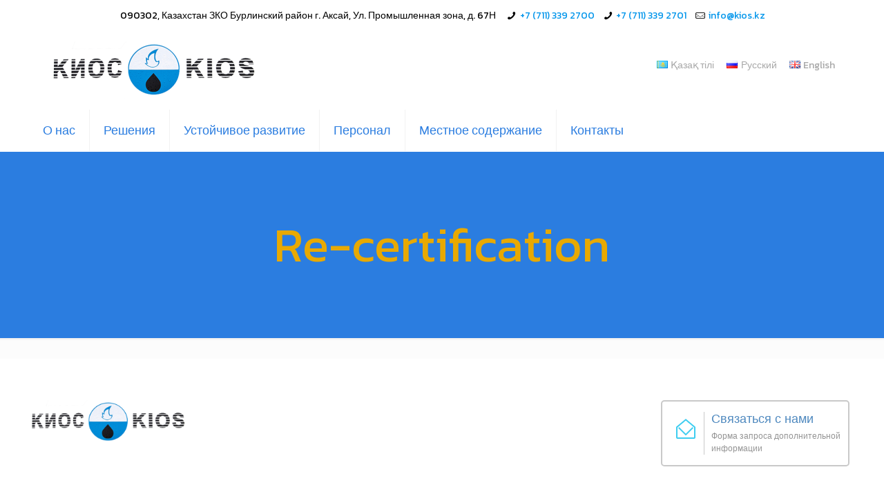

--- FILE ---
content_type: text/css
request_url: https://kios.kz/wp-content/themes/betheme/style.css?ver=21.9.7
body_size: 404
content:
/*
Theme Name: Betheme
Theme URI: https://themes.muffingroup.com/betheme/
Author: Muffin group
Author URI: https://muffingroup.com/
Description: The biggest WordPress Theme ever
License: Themeforest Split Licence
License URI: https://themeforest.net/licenses/standard
Text Domain: betheme
Version: 21.9.7

All css files are placed in /css/ folder
*/

.mainicon {
	width: 273px;
    height: 96px;
    background: #fff;
    border-radius: 10px;
}

.contact_us_block {
    border: 2px solid #c9c9c9;
    background-image: url(/wp-content/uploads/2021/02/icon_email_1.png);
    background-position: 20px 25px;
    border-radius: 5px;
    background-repeat: no-repeat;
    display: inline-block;
    padding-top: 15px;
    padding-bottom: 15px;
    width: 269px;
    text-decoration: none;
    transition: all .3s;
    vertical-align: top;
    margin-bottom: 15px;
}

.contact_us_block .text_block {
    margin-left: 60px;
    padding-right: 10px;
    border-left: 1px solid #c9c9c9;
    padding-left: 10px;
}

.contact_us_block .title {
    font-size: 18px;
    color: #4f89bf;
    margin-bottom: 5px;
    font-family: 'HeliosCond', sans-serif;
}

.contact_us_block .text {
    font-size: 12px;
    color: #949494;
    line-height: normal;
}

--- FILE ---
content_type: application/javascript
request_url: https://kios.kz/wp-content/themes/betheme/js/scripts.js?ver=21.9.7
body_size: 13915
content:
(function($) {

  /* globals jQuery, mfn */

  "use strict";

  var scrollTicker, lightboxAttr, sidebar,
    rtl = $('body').hasClass('rtl'),
    simple = $('body').hasClass('style-simple'),
    topBarTop = '61px',
    headerH = 0,
    mobileInitW = mfn.mobileInit ? mfn.mobileInit : 1240;

  /**
   * Lightbox | Magnific Popup
   */

  if ( ! mfn.lightbox.disable ) {
    if ( ! ( mfn.lightbox.disableMobile && ( window.innerWidth < 768 ) ) ) {
      lightboxAttr = {
        title: mfn.lightbox.title ? mfn.lightbox.title : false,
      };
    }
  }

  /**
   * Admin Bar & WooCommerce Store Notice
   */

  function adminBarH() {

    var height = 0;

    // WP adminbar

    if ($('body').hasClass('admin-bar')) {
      var actionBarH = $('#wpadminbar').innerHeight() || 0;
      height += actionBarH;
    }

    // WC demo store

    if ($('body').hasClass('woocommerce-demo-store')) {
      var demoStoreH = $('body > p.demo_store').innerHeight() || 0;
      height += demoStoreH;
    }

    return height;
  }

  /**
   * Header | Sticky
   */

  function mfnSticky() {

    if( ! $('body').hasClass('sticky-header') ){
      return false;
    }

    if( $('body').hasClass('header-creative') && window.innerWidth >= 768 ){
      return false;
    }

    var startY = headerH;
    var windowY = $(window).scrollTop();
    var topBarH = $('#Top_bar').height() || 0;

    if ( windowY > startY ) {

      if ( ! ( $('#Top_bar').hasClass('is-sticky') ) ) {

        $('.header_placeholder').css('height', topBarH);

        $('#Top_bar')
          .addClass('is-sticky')
          .css('top', -60)
          .animate({
            'top': adminBarH() + 'px'
          }, 300);

        headerWidth();
      }

    } else {

      if ($('#Top_bar').hasClass('is-sticky')) {

        $('.header_placeholder').css('height', 0);
        $('#Top_bar')
          .removeClass('is-sticky')
          .css('top', topBarTop);

        stickyLogo();
        headerWidth();

      }

    }

  }

  /**
   * Header | Sticky | Retina Logo - max height
   */

  function stickyLogo() {

    // ! retina display

    if( window.devicePixelRatio <= 1 ){
      return false;
    }

    var parent = $('#Top_bar #logo'),
      el = $('img.logo-main', parent),
      height = el.data('height');

    // ! retina logo set
    if ( ! parent.hasClass('retina')) {
      return false;
    }

    if ( $('body').hasClass('logo-overflow') ) {
      // do nothing
    } else if ( height > parent.data('height') ) {
      height = parent.data('height');
    }

    el.css('max-height', height + 'px');

  }

  /**
   * Header | Sticky | Height
   */

  function mfnStickyH() {

    var topBarH = $('#Top_bar').innerHeight() || 0;

    if ( $('body').hasClass('header-below') ) {

      // header below slider

      var sliderH = $('.mfn-main-slider').innerHeight() || 0;

      headerH = topBarH + sliderH;

    } else {

      // default

      var actionBarH = $('#Action_bar').innerHeight() || 0;

      headerH = topBarH + actionBarH;

    }

  }

  /**
   * Header | Sticky | Mobile
   */

  function mfnMobileSticky() {

    if( ! $('body').hasClass('.mobile-sticky') ){
      return false;
    }

    if( $(window).width() >= 768 ){
      return false;
    }

    var menuH,
      windowH = $(window).height() || 0,
      logoH = $('#Top_bar .logo').height() || 0,
      offset = adminBarH() + logoH;

    if ( ( ! $('#Top_bar').hasClass('is-sticky')) && $('#Action_bar').is(':visible') ) {
      offset += $('#Action_bar').height() || 0;
    }

    menuH = windowH - offset;

    if (menuH < 176) {
      menuH = 176;
    }

    $('#Top_bar #menu').css('max-height', menuH + 'px');

  }

  /**
   * Header | Top bar left | Width
   */

  function headerWidth() {
    var rightW = $('.top_bar_right').innerWidth() || 0;

    if (rightW && !$('body').hasClass('header-plain')) {
      rightW += 10;
    }

    var parentW = $('#Top_bar .one').innerWidth() || 0;
    var leftW = parentW - rightW;

    $('.top_bar_left, .menu > li > ul.mfn-megamenu').css('width', leftW);
  }

  /**
   * FIX | Header | Sticky | Height
   */

  function fixStickyHeaderH() {

    var stickyH = 0;

    // FIX | sticky top bar height

    var topBar = $('.sticky-header #Top_bar');

    if (topBar.hasClass('is-sticky')) {
      stickyH = $('.sticky-header #Top_bar').innerHeight() || 0;
    } else {
      topBar.addClass('is-sticky');
      stickyH = $('.sticky-header #Top_bar').innerHeight() || 0;
      topBar.removeClass('is-sticky');
    }

    // FIX | responsive

    if ( $(window).width() < mobileInitW ) {

      if ( $(window).width() < 768 ) {

        // mobile
        if (!$('body').hasClass('mobile-sticky')) {
          stickyH = 0;
        }

      } else {

        // tablet
        if (!$('body').hasClass('tablet-sticky')) {
          stickyH = 0;
        }

      }

    } else {

      // desktop

      // FIX | header creative
      if ($('body').hasClass('header-creative')) {
        stickyH = 0;
      }

    }

    return stickyH;
  }

  /**
   * Sidebar | Sticky
   */

  function mfnSidebarSticky(){

    var spacing = 0;

    if( ! mfn.sidebarSticky ){
      return false;
    }

    if( ( $('body').hasClass('sticky-header') ) && ( $(window).width() >= mobileInitW ) ){
      spacing = 60;
    }

    sidebar = $('.mcb-sidebar .widget-area').stickySidebar({
      topSpacing: spacing
    });
  }

  mfnSidebarSticky();

  /**
   * Sidebar | Height
   */

  function mfnSidebar() {
    if ($('.mcb-sidebar').length) {

      var maxH = $('#Content .sections_group').outerHeight();

      $('.mcb-sidebar').each(function() {
        $(this).css('min-height', 0);
        if ($(this).height() > maxH) {
          maxH = $(this).height();
        }
      });

      $('.mcb-sidebar').css('min-height', maxH + 'px');

      if( sidebar ){
        sidebar.stickySidebar('updateSticky');
      }

    }
  }

  /**
   * Section | Full Screen
   */

  function mfnSectionH() {

    var windowH = $(window).height() || 0;

    // FIX | next/prev section
    var offset = 0;
    if ($('.section.full-screen:not(.hide-desktop)').length > 1) {
      offset = 5;
    }

    $('.section.full-screen').each(function() {

      var section = $(this),
        wrapper = $('.section_wrapper', section);

      section
        .css('padding', 0)
        .css('min-height', windowH + offset);

      var wrapperH = wrapper.height() || 0,
        padding = (windowH + offset - wrapperH) / 2;

      if (padding < 50) padding = 50;

      wrapper
        .css('padding-top', padding + 10) // 20 = column margin-bottom / 2
        .css('padding-bottom', padding - 10);
    });
  }

  /**
   * Equal Height | Wraps
   */

  function mfnEqualHeightWrap() {
    $('.section.equal-height-wrap .section_wrapper').each(function() {
      var maxH = 0;
      $( '> .wrap', $(this) ).each( function() {
        $(this).css('height', 'auto');
        if ( $(this).innerHeight() > maxH ) {
          maxH = $(this).innerHeight();
        }
      });
      $('> .wrap', $(this)).css('height', maxH + 'px');
    });
  }

  /**
   * Equal Height | Items
   */

  function mfnEqualHeight() {
    $('.section.equal-height .mcb-wrap-inner').each(function() {
      var maxH = 0;

      $('> .column', $(this)).each(function() {
        $(this).css('height', 'auto');
        if ($(this).height() > maxH) {
          maxH = $(this).height();
        }
      });
      $('> .column', $(this)).css('height', maxH + 'px');
    });
  }


  /**
   * Into | Full Screen
   */

  function mfnIntroH() {

    var windowH = $(window).height() || 0;
    var headerWrapperH = $('#Header_wrapper').height() || 0;

    windowH = windowH - headerWrapperH - adminBarH();

    $('#Intro.full-screen').each(function() {

      var el = $(this),
        inner = $('.intro-inner', el),
        innerH = inner.height() || 0;

      el.css('padding', 0).css('min-height', windowH);

      var padding = ( windowH - innerH ) / 2;
      inner.css('padding-top', padding).css('padding-bottom', padding);

    });
  }

  /**
   * Footer | Sliding | Height
   */

  function mfnFooter() {

    var footerH = $('#Footer').height() || 0;

    // Fixed, Sliding

    if ($('.footer-fixed #Footer, .footer-sliding #Footer').length) {

      footerH = footerH - 1;
      $('#Content').css('margin-bottom', footerH + 'px');

    }

    // Stick to bottom

    if ($('.footer-stick #Footer').length) {

      var headerWrapperH = $('#Header_wrapper').height() || 0;

      var headerFooterH = headerWrapperH + footerH;

      var documentH = $(document).height() - adminBarH();

      if ( ( documentH <= $(window).height() ) && ( headerFooterH <= $(window).height() ) ) {
        $('#Footer').addClass('is-sticky');
      } else {
        $('#Footer').removeClass('is-sticky');
      }

    }

  }

  /**
   * Back To Top | Sticky / Show on scroll
   */

  function backToTopSticky() {

    if ($('#back_to_top.sticky.scroll').length) {
      var el = $('#back_to_top.sticky.scroll');

      // Clear Timeout if one is pending
      if (scrollTicker) {
        window.clearTimeout(scrollTicker);
        scrollTicker = null;
      }

      el.addClass('focus');

      // Set Timeout
      scrollTicker = window.setTimeout(function() {
        el.removeClass('focus');
      }, 1500); // Timeout in msec

    }

  }

  /**
   * # Hash smooth navigation
   */

  function hashNav() {

    var hash = window.location.hash;

    if (hash) {

      // FIX | Master Slider

      if (hash.indexOf("&") > -1 || hash.indexOf("/") > -1) {
        return false;
      }

      // Contact Form 7 in popup

      if (hash.indexOf("wpcf7") > -1) {
        cf7popup(hash);
      }

      if ($(hash).length) {

        var offset = 0,
          headerH = fixStickyHeaderH(),
          tabH = $(hash).siblings('.ui-tabs-nav').innerHeight() || 0;

        // header builder

        if( $('body').hasClass('mhb') ){

          var currentView = $('.mhb-view').filter(':visible');
          headerH = currentView.height() || 0;

        }

        offset = headerH + adminBarH() + tabH;

        $('html, body').animate({
          scrollTop: $(hash).offset().top - offset
        }, 500);
      }

    }

  }

  /**
   * One Page | Scroll Active
   */

  function onePageActive() {
    if ($('body').hasClass('one-page')) {

      var stickyH = $('.sticky-header #Top_bar').innerHeight() || 0;
      var windowT = $(window).scrollTop();
      var start = windowT + stickyH + adminBarH() + 1;
      var first = false;

      $('[data-id]:not(.elementor-element), section[data-id]').each(function() {

        if ($(this).visible(true)) {

          if (!first) {
            first = $(this);
          } else if (($(this).offset().top < start) && ($(this).offset().top > first.offset().top)) {
            first = $(this);
          }
        }

        if (first) {

          var newActive = first.attr('data-id');
          var active = '[data-hash="' + newActive + '"]';

          if (newActive) {
            var menu = $('#menu, .mhb-menu');
            menu.find('li').removeClass('current-menu-item current-menu-parent current-menu-ancestor current_page_item current_page_parent current_page_ancestor');
            $(active, menu)
              .closest('li').addClass('current-menu-item')
              .closest('.menu > li').addClass('current-menu-item');
          }

        }

      });

    }
  }

  /**
   * Contact Form 7 | Popup
   */

  function cf7popup(hash) {
    if (hash && $(hash).length) {
      var id = $(hash).closest('.popup-content').attr('id');

      $('a.popup-link[href="#' + id + '"]:not(.once)')
        .addClass('once')
        .trigger('click');

    }
  }

  /**
   * $(document).ready
   * Specify a function to execute when the DOM is fully loaded.
   */

  $(document).ready(function() {

    /**
     * Top Bar
     */

    $('#Top_bar').removeClass('loading');

    topBarTop = parseInt($('#Top_bar').css('top'), 10);
    if (topBarTop < 0) topBarTop = 61;
    topBarTop = topBarTop + 'px';

    /**
     * Menu | Overlay
     */

    $('.overlay-menu-toggle').on('click',function(e) {
      e.preventDefault();

      $(this).toggleClass('focus');
      $('#Overlay').stop(true, true).fadeToggle(500);

      var menuH = $('#Overlay nav').height() || 0;
      menuH = menuH / 2;

      $('#Overlay nav').css('margin-top', '-' + menuH + 'px');
    });

    $('#Overlay').on('click', '.menu-item > a', function() {
      $('.overlay-menu-toggle').trigger('click');
    });

    /**
     * Menu | Responsive | button
     */

    $('.responsive-menu-toggle').on('click', function(e) {
      e.preventDefault();

      var el = $(this);
      var menu = $('#Top_bar #menu');
      var menuWrap = menu.closest('.top_bar_left');

      el.toggleClass('active');

      // sticky menu button
      if (el.hasClass('is-sticky') && el.hasClass('active') && (window.innerWidth < 768)) {

        var top = 0;
        if (menuWrap.length) {
          top = menuWrap.offset().top - adminBarH();
        }
        $('body,html').animate({
          scrollTop: top
        }, 200);

      }

      menu.stop(true, true).slideToggle(200);
    });

    /**
     * Menu | Responsive | Side Slide
     */

    function sideSlide() {

      var slide = $('#Side_slide');
      var overlay = $('#body_overlay');
      var ssMobileInitW = mobileInitW;
      var pos = 'right';

      var shiftSlide = -slide.data('width');
      var shiftBody = shiftSlide / 2;

      // constructor

      var constructor = function() {
        if (!slide.hasClass('enabled')) {
          $('nav#menu').detach().appendTo('#Side_slide .menu_wrapper');
          slide.addClass('enabled');
        }
      };

      // destructor

      var destructor = function() {
        if (slide.hasClass('enabled')) {
          close();
          $('nav#menu').detach().prependTo('#Top_bar .menu_wrapper');
          slide.removeClass('enabled');
        }
      };

      // reload

      var reload = function() {

        if ( ( window.innerWidth < ssMobileInitW ) ) {
          constructor();
        } else {
          destructor();
        }
      };

      // init

      var init = function() {

        if (slide.hasClass('left')) {
          pos = 'left';
        }

        // responsive off
        if ($('body').hasClass('responsive-off')) {
          ssMobileInitW = 0;
        }

        // header simple
        if ($('body').hasClass('header-simple')) {
          ssMobileInitW = 9999;
        }

        reload();
      };

      // reset to default

      var reset = function(time) {

        $('.lang-active.active', slide).removeClass('active').children('i').attr('class', 'icon-down-open-mini');
        $('.lang-wrapper', slide).fadeOut(0);

        $('.icon.search.active', slide).removeClass('active');
        $('.search-wrapper', slide).fadeOut(0);

        $('.menu_wrapper, .social', slide).fadeIn(time);

      };

      // menu button

      var button = function() {

        // show

        if (pos == 'left') {
          slide.animate({
            'left': 0
          }, 300);
          $('body').animate({
            'right': shiftBody
          }, 300);
        } else {
          slide.animate({
            'right': 0
          }, 300);
          $('body').animate({
            'left': shiftBody
          }, 300);
        }

        overlay.fadeIn(300);

        // reset

        reset(0);

      };

      // close

      var close = function() {

        if (pos == 'left') {
          slide.animate({
            'left': shiftSlide
          }, 300);
          $('body').animate({
            'right': 0
          }, 300);
        } else {
          slide.animate({
            'right': shiftSlide
          }, 300);
          $('body').animate({
            'left': 0
          }, 300);
        }

        overlay.fadeOut(300);

        // if page contains revolution slider, trigger resize

        if ($('.rev_slider').length) {
          setTimeout(function() {
            $(window).trigger('resize');
          }, 300);
        }

      };

      // search

      $('.icon.search', slide).on('click', function(e) {

        e.preventDefault();

        var el = $(this);

        if (el.hasClass('active')) {

          $('.search-wrapper', slide).fadeOut(0);
          $('.menu_wrapper, .social', slide).fadeIn(300);

        } else {

          $('.search-wrapper', slide).fadeIn(300);
          $('.menu_wrapper, .social', slide).fadeOut(0);

          $('.lang-active.active', slide).removeClass('active').children('i').attr('class', 'icon-down-open-mini');
          $('.lang-wrapper', slide).fadeOut(0);

        }

        el.toggleClass('active');
      });

      // search form submit

      $('a.submit', slide).on('click', function(e) {
        e.preventDefault();
        $('#side-form').submit();
      });

      // lang menu

      $('.lang-active', slide).on('click', function(e) {
        e.preventDefault();

        var el = $(this);

        if (el.hasClass('active')) {

          $('.lang-wrapper', slide).fadeOut(0);
          $('.menu_wrapper, .social', slide).fadeIn(300);
          el.children('i').attr('class', 'icon-down-open-mini');

        } else {

          $('.lang-wrapper', slide).fadeIn(300);
          $('.menu_wrapper, .social', slide).fadeOut(0);
          el.children('i').attr('class', 'icon-up-open-mini');

          $('.icon.search.active', slide).removeClass('active');
          $('.search-wrapper', slide).fadeOut(0);

        }

        el.toggleClass('active');
      });

      // init, click, debouncedresize

      // init

      init();

      // click | menu button

      $('.responsive-menu-toggle').off('click');

      $('.responsive-menu-toggle').on('click', function(e) {
        e.preventDefault();
        button();
      });

      // click | close

      overlay.on('click', function(e) {
        close();
      });

      $('.close', slide).on('click', function(e) {
        e.preventDefault();
        close();
      });

      // click | below search or languages menu

      $(slide).on('click', function(e) {
        if ($(e.target).is(slide)) {
          reset(300);
        }
      });

      // debouncedresize

      $(window).on('debouncedresize', reload);

    }

    if ($('body').hasClass('mobile-side-slide')) {
      sideSlide();
    }

    /**
     * Gallery | WordPress Gallery
     */

    // WordPress <= 4.9 | content

    $('.sections_group .gallery').each(function() {

      var el = $(this);
      var id = el.attr('id');

      $('> br', el).remove();

      $('.gallery-icon > a', el)
        .wrap('<div class="image_frame scale-with-grid"><div class="image_wrapper"></div></div>')
        .prepend('<div class="mask"></div>')
        .children('img')
        .css('height', 'auto')
        .css('width', '100%');

      // lightbox | link to media file

      if (el.hasClass('file')) {
        $('.gallery-icon a', el)
          .attr('rel', 'prettyphoto[' + id + ']')
          .attr('data-elementor-lightbox-slideshow', id); // FIX: elementor lightbox gallery
      }

      // isotope for masonry layout

      if (el.hasClass('masonry')) {

        el.isotope({
          itemSelector: '.gallery-item',
          layoutMode: 'masonry',
          isOriginLeft: rtl ? false : true
        });

      }

    });

    // WordPress >= 5.0 | content

    $('.sections_group .wp-block-gallery').each(function(index) {

      var el = $(this);
      var link = $('.blocks-gallery-item a', el);

      // lightbox | link to media file

      if ((/\.(gif|jpg|jpeg|png)$/i).test(link.attr('href'))) {
        link.attr('rel', 'prettyphoto[wp5-gallery-' + index + ']');
      }

    });

    // widgets

    $('.widget_media_gallery .gallery').each(function() {

      var el = $(this);
      var id = el.attr('id');

      // lightbox | link to media file

      $('.gallery-icon a', el).attr('rel', 'prettyphoto[widget-' + id + ']');

    });

    /**
     * Lightbox | PrettyPhoto
     */

    $('a[rel^="prettyphoto[portfolio]"]').each(function() {

      var el = $(this);
      var parent = el.closest('.column');
      var index = $('.column').index(parent);

      el.attr('rel', 'prettyphoto[portfolio-' + index + ']');

    });

    /**
     * Lightbox | Magnific Popup
     * with prettyPhoto backward compatibility
     */

    function lightbox() {

      var galleries = [];

      // init

      var init = function() {

        if (lightboxAttr) {
          compatibility();
          setType();
          constructor();
        }

      };

      // backward compatibility for prettyPhoto

      var compatibility = function() {

        $('a[rel^="prettyphoto"], a.prettyphoto, a[rel^="prettyphoto"]').each(function() {

          var el = $(this);
          var rel = el.attr('rel');

          if (rel) {
            rel = rel.replace('prettyphoto', 'lightbox');
          } else {
            rel = 'lightbox';
          }

          // Visual Composer prettyPhoto
          var dataRel = el.attr('data-rel');
          if (dataRel) {
            rel = dataRel.replace('prettyPhoto', 'lightbox');
            el.removeAttr('data-rel');
          }

          el.removeClass('prettyphoto').attr('rel', rel);

        });

      };

      // check if item is a part of gallery

      var isGallery = function(rel) {

        if (!rel) {
          return false;
        }

        var regExp = /\[(?:.*)\]/;
        var gallery = regExp.exec(rel);

        if (gallery) {
          gallery = gallery[0];
          gallery = gallery.replace('[', '').replace(']', '');
          return gallery;
        }

        return false;
      };

      // set array of names of galleries

      var setGallery = function(gallery) {

        if (galleries.indexOf(gallery) == -1) {
          galleries.push(gallery);
          return true;
        }

        return false;
      };

      // get file type by link

      var getType = function(src) {

        if (src.match(/youtube\.com\/watch/i) || src.match(/youtube\.com\/embed/i) || src.match(/youtu\.be/i)) {
          return 'iframe';

        } else if (src.match(/youtube-nocookie\.com/i)) {
          return 'iframe';

        } else if (src.match(/vimeo\.com/i)) {
          return 'iframe';

        } else if (src.match(/\biframe=true\b/i)) {
          return 'ajax';

        } else if (src.match(/\bajax=true\b/i)) {
          return 'ajax';

        } else if (src.substr(0, 1) == '#') {
          return 'inline';

        } else {
          return 'image';

        }
      };

      // set file type

      var setType = function() {

        $('a[rel^="lightbox"]').each(function() {

          var el = $(this);
          var href = el.attr('href');
          var rel = el.attr('rel');

          if (href) {

            // gallery

            var gallery = isGallery(rel);

            if (gallery) {
              el.attr('data-type', 'gallery');
              setGallery(gallery);
              return true;
            }

            el.attr('data-type', getType(href));

            // iframe paremeters

            if (getType(href) == 'iframe') {
              el.attr('href', href.replace('&rel=0', ''));
            }
          }

        });

      };

      // constructor

      var constructor = function() {

        var attr = {
          autoFocusLast: false,
          removalDelay: 160,
          image: {
            titleSrc: function(item) {
              var img = item.el.closest('.image_wrapper, li').find('img').first();
              if (lightboxAttr.title && img.length) {
                return img.attr('alt');
              } else {
                return false;
              }
            }
          }
        };

        // image

        $('a[rel^="lightbox"][data-type="image"]').magnificPopup({
          autoFocusLast: attr.autoFocusLast,
          removalDelay: attr.removalDelay,
          type: 'image',
          image: attr.image
        });

        // iframe | video

        $('a[rel^="lightbox"][data-type="iframe"]').magnificPopup({
          autoFocusLast: attr.autoFocusLast,
          removalDelay: attr.removalDelay,
          type: 'iframe',
          iframe: {
            patterns: {
              youtube: {
                index: 'youtube.com/',
                id: 'v=',
                src: '//www.youtube.com/embed/%id%?autoplay=1&rel=0'
              },
              youtu_be: {
                index: 'youtu.be/',
                id: '/',
                src: '//www.youtube.com/embed/%id%?autoplay=1&rel=0'
              },
              nocookie: {
                index: 'youtube-nocookie.com/embed/',
                id: '/',
                src: '//www.youtube-nocookie.com/embed/%id%?autoplay=1&rel=0'
              }
            }
          }
        });

        // inline

        $('a[rel^="lightbox"][data-type="inline"]').magnificPopup({
          autoFocusLast: attr.autoFocusLast,
          type: 'inline',
          midClick: true,
          callbacks: {
            open: function() {
              $('.mfp-content').children().addClass('mfp-inline');
            },
            beforeClose: function() {
              $('.mfp-content').children().removeClass('mfp-inline');
            }
          }
        });

        // gallery

        for (var i = 0, len = galleries.length; i < len; i++) {

          var gallery = '[' + galleries[i] + ']';
          gallery = 'a[rel^="lightbox' + gallery + '"]:visible';

          $(gallery).magnificPopup({
            autoFocusLast: attr.autoFocusLast,
            removalDelay: attr.removalDelay,
            type: 'image',
            image: attr.image,
            gallery: {
              enabled: true,
              tCounter: '<span class="mfp-counter">%curr% / %total%</span>' // markup of counter
            }
          });
        }

        // FIX: disable in Elementor wrapper

        $('.elementor a[rel^="lightbox"]:not(.popup-link)').off('click');

      };

      // reload

      var reload = function() {

        $('a[rel^="lightbox"]').off('click');
        constructor();

      };

      // init

      init();

      // isotope:arrange

      $(document).on('isotope:arrange', reload);

    }

    lightbox();

    /**
     * Menu | mfnMenu
     */

    function mainMenu() {

      var mmMobileInitW = mobileInitW;

      if ($('body').hasClass('header-simple') || $('#Header_creative.dropdown').length) {
        mmMobileInitW = 9999;
      }

      $('#menu > ul.menu').mfnMenu({
        addLast: true,
        arrows: true,
        mobileInit: mmMobileInitW,
        responsive: mfn.responsive
      });

      $('#secondary-menu > ul.secondary-menu').mfnMenu({
        mobileInit: mmMobileInitW,
        responsive: mfn.responsive
      });

    }

    mainMenu();

    /**
     * Menu | NOT One Page | .scroll item
     * Works with .scroll class
     * Since 4.8 replaced with: Page Options > One Page | function: onePageMenu()
     */

    function onePageScroll() {
      if (!$('body').hasClass('one-page')) {
        var menu = $('#menu');

        if (menu.find('li.scroll').length > 1) {
          menu.find('li.current-menu-item:not(:first)').removeClass('current-menu-item currenet-menu-parent current-menu-ancestor current-page-ancestor current_page_item current_page_parent current_page_ancestor');

          // menu item click
          menu.on('click','a',function() {
            $(this).closest('li').siblings('li').removeClass('current-menu-item currenet-menu-parent current-menu-ancestor current-page-ancestor current_page_item current_page_parent current_page_ancestor');
            $(this).closest('li').addClass('current-menu-item');
          });
        }
      }
    }
    onePageScroll();

    /**
     * Menu | One Page | Active on Scroll & Click
     */

    function onePageMenu() {
      if ($('body').hasClass('one-page')) {

        var menu = $('#menu');

        // add attr [data-hash] & [data-id]

        $('a[href]', menu).each(function() {

          var url = $(this).attr('href');
          if (url && url.split('#')[1]) {

            // data-hash
            var hash = '#' + url.split('#')[1];
            if (hash && $(hash).length) {
              // check if element with specified ID exists
              $(this).attr('data-hash', hash);
              $(hash).attr('data-id', hash);
            }

            // Visual Composer
            var vcHash = '#' + url.split('#')[1];
            var vcClass = '.vc_row.' + url.split('#')[1];
            if (vcClass && $(vcClass).length) {
              // check if element with specified Class exists
              $(this).attr('data-hash', vcHash);
              $(vcClass).attr('data-id', vcHash);
            }

          }

        });

        // active

        var hash;
        var activeSelector = '.menu > li.current-menu-item, .menu > li.current-menu-parent, .menu > li.current-menu-ancestor, .menu > li.current-page-ancestor, .menu > li.current_page_item, .menu > li.current_page_parent, .menu > li.current_page_ancestor';
        var activeClasses = 'current-menu-item current-menu-parent current-menu-ancestor current-page-ancestor current_page_item current_page_parent current_page_ancestor';

        if ($(activeSelector, menu).length) {

          // remove duplicated
          $(activeSelector, menu)
            .not(':first').removeClass(activeClasses);

          // remove if 1st link to section & section is not visible
          hash = $(activeSelector, menu).find('a[data-hash]').attr('data-hash');

          if (hash) {
            hash = '[data-id="' + hash + '"]';

            if ($(hash).length && $(hash).visible(true)) {
              // do nothing
            } else {
              $(activeSelector, menu).removeClass('current-menu-item current-menu-parent current-menu-ancestor current-page-ancestor current_page_item current_page_parent current_page_ancestor')
                .closest('.menu > li').removeClass('current-menu-item current-menu-parent current-menu-ancestor current-page-ancestor current_page_item current_page_parent current_page_ancestor');
            }
          } else {
            // do nothing
          }

        } else {

          // add to first if none is active
          var first = $('.menu:first-child > li:first-child', menu);
          var firstA = first.children('a');

          if (firstA.attr('data-hash')) {
            hash = firstA.attr('data-hash');
            hash = '[data-id="' + hash + '"]';

            if ($(hash).length && ($(hash).offset().top == adminBarH())) {
              first.addClass('current-menu-item');
            }
          }

        }

        // click

        $('#menu a[data-hash]').on('click', function(e) {
          e.preventDefault(); // only with: body.one-page

          // active

          menu.find('li').removeClass('current-menu-item');
          $(this)
            .closest('li').addClass('current-menu-item')
            .closest('.menu > li').addClass('current-menu-item');

          var hash = $(this).attr('data-hash');
          hash = '[data-id="' + hash + '"]';

          // mobile - sticky header - close menu

          if ( window.innerWidth < 768 ) {
            $('.responsive-menu-toggle').removeClass('active');
            $('#Top_bar #menu').hide();
          }

          // offset

          var headerFixedAbH = $('.header-fixed.ab-show #Action_bar').innerHeight() || 0;
          var tabsHeaderH = $(hash).siblings('.ui-tabs-nav').innerHeight() || 0;

          var offset = headerFixedAbH + tabsHeaderH + adminBarH();

          // sticky height

          var stickyH = fixStickyHeaderH();

          // FIX | Header below | 1st section
          if ($('body').hasClass('header-below') && $('#Content').length) {
            if ($(hash).offset().top < ($('#Content').offset().top + 60)) {
              stickyH = -1;
            }
          }

          // animate scroll

          $('html, body').animate({
            scrollTop: $(hash).offset().top - offset - stickyH
          }, 500);

        });

      }
    }
    onePageMenu();

    /**
     * Header | Creative
     */

    var cHeader = 'body:not( .header-open ) #Header_creative',
      cHeaderEl = $(cHeader),
      cHeaderCurrnet;

    function creativeHeader() {

      $('.creative-menu-toggle').on('click', function(e) {
        e.preventDefault();

        cHeaderEl.addClass('active');
        $('.creative-menu-toggle, .creative-social', cHeaderEl).fadeOut(500);
        $('#Action_bar', cHeaderEl).fadeIn(500);

      });

    }
    creativeHeader();

    $(document).on('mouseenter', cHeader, function() {
      cHeaderCurrnet = 1;
    });

    $(document).on('mouseleave', cHeader, function() {
      cHeaderCurrnet = null;
      setTimeout(function() {
        if (!cHeaderCurrnet) {

          cHeaderEl.removeClass('active');
          $('.creative-menu-toggle, .creative-social', cHeaderEl).fadeIn(500);
          $('#Action_bar', cHeaderEl).fadeOut(500);

        }
      }, 1000);
    });

    // Fix: Header Creative & Mobile Sticky | On Resize > 768 px
    function creativeHeaderFix() {
      if ( $('body').hasClass('header-creative') && window.innerWidth >= 768 ) {
        if ($('#Top_bar').hasClass('is-sticky')) {
          $('#Top_bar').removeClass('is-sticky');
        }
      }
    }

    /**
     * Header | Search
     */

    $("#search_button:not(.has-input), #Top_bar .icon_close").on('click', function(e) {
      e.preventDefault();
      $('#Top_bar .search_wrapper').fadeToggle()
        .find('.field').focus();
    });

    /**
     * WPML | Language switcher in the WP Menu
     */

    function mfnWPML() {
      $('#menu .menu-item-language:not(.menu-item-language-current)').each(function() {
        var el = $(this).children('a');

        if (!el.children('span:not(.icl_lang_sel_bracket)').length) {
          el.wrapInner('<span></span>');
        }

      });

      $('#menu span.icl_lang_sel_bracket').each(function() {
        var el = $(this);
        el.replaceWith(el.html());
      });

    }
    mfnWPML();

    /**
     * Breadcrumbs | Remove last item link
     */

    function breadcrumbsRemoveLastLink() {
      var el = $('.breadcrumbs.no-link').find('li').last();
      var text = el.text();
      el.html(text);
    }
    breadcrumbsRemoveLastLink();

    /**
     * Downcount
     */

    $('.downcount').each(function() {
      var el = $(this);
      el.downCount({
        date: el.attr('data-date'),
        offset: el.attr('data-offset')
      });
    });

    /**
     * Hover | on Touch | .tooltip, .hover_box
     */

    $('.tooltip, .hover_box')
      .on('touchstart', function() {
        $(this).toggleClass('hover');
      })
      .on('touchend', function() {
        $(this).removeClass('hover');
      });

    /**
     * Popup | Contact Form | Button
     */

    $("#popup_contact .footer_button").on('click', function(e) {
      e.preventDefault();
      $(this).parent().toggleClass('focus');
    });

    /**
     * Scroll | niceScroll for Header Creative
     */

    if ( ('#Header_creative.scroll').length && window.innerWidth >= 1240 ) {
      $('#Header_creative.scroll').niceScroll({
        autohidemode: false,
        cursorborder: 0,
        cursorborderradius: 5,
        cursorcolor: '#222222',
        cursorwidth: 0,
        horizrailenabled: false,
        mousescrollstep: 40,
        scrollspeed: 60
      });
    }

    /**
     * Black & White
     */

    function mfnGreyscale() {
      $('.greyscale .image_wrapper > a, .greyscale .image_wrapper_tiles, .greyscale.portfolio-photo a, .greyscale .client_wrapper .gs-wrapper').has('img').BlackAndWhite({
        hoverEffect: false,
        intensity: 1 // opacity: 0, 0.1, ... 1
      });
    }
    mfnGreyscale();

    /**
     * Sliding Top
     */

    $('.sliding-top-control').on('click', function(e) {
      e.preventDefault();
      $('#Sliding-top .widgets_wrapper').slideToggle();
      $('#Sliding-top').toggleClass('active');
    });

    /**
     * Alert
     */

    $('body').on('click', '.alert .close', function(e) {
      e.preventDefault();
      $(this).closest('.alert').hide(300);
    });

    /**
     * Navigation Arrows | Sticky
     */

    $('.fixed-nav').appendTo('body');

    /**
     * Feature List
     */

    $('.feature_list').each(function() {
      var col = $(this).attr('data-col') ? $(this).attr('data-col') : 4;
      $(this).find('li:nth-child(' + col + 'n):not(:last-child)').after('<hr />');
    });

    /**
     * IE Fixes
     */

    function checkIE() {
      // IE 9
      var ua = window.navigator.userAgent;
      var msie = ua.indexOf("MSIE ");
      if (msie > 0 && parseInt(ua.substring(msie + 5, ua.indexOf(".", msie))) == 9) {
        $("body").addClass("ie");
      }
    }
    checkIE();

    /**
     * Parallax
     */

    var ua = navigator.userAgent,
      isMobileWebkit = /WebKit/.test(ua) && /Mobile/.test(ua);

    if ( ! isMobileWebkit && window.innerWidth >= 768 ) {

      if (mfn.parallax == 'stellar') {

        // Stellar
        $.stellar({
          horizontalScrolling: false,
          responsive: true
        });

      } else {

        // Enllax
        $(window).enllax();

      }

    } else {

      $('div[data-enllax-ratio], div[data-stellar-ratio]').css('background-attachment', 'scroll');

    }

    /**
     * Load More | Ajax
     */

    $('.pager_load_more').on('click', function(e) {
      e.preventDefault();

      var el = $(this);
      var pager = el.closest('.pager_lm');
      var href = el.attr('href');

      // index | for many items on the page
      var index = $('.lm_wrapper').index(el.closest('.isotope_wrapper').find('.lm_wrapper'));

      el.fadeOut(50);
      pager.addClass('loading');

      $.get( href, function( data ) {

        // content

        var content = $('.lm_wrapper:eq(' + index + ')', data).wrapInner('').html();

        if ($('.lm_wrapper:eq(' + index + ')').hasClass('isotope')) {

          // isotope
          $('.lm_wrapper:eq(' + index + ')').append( $(content) ).isotope();

        } else {

          // default
          $(content).hide().appendTo('.lm_wrapper:eq(' + index + ')').fadeIn(1000);

        }

        // next page link

        href = $('.lm_wrapper:eq(' + index + ')', data).next().find('.pager_load_more').attr('href');
        pager.removeClass('loading');
        if (href) {
          el.fadeIn();
          el.attr('href', href);
        }

        // refresh some staff

        mfnGreyscale();
        mfnJPlayer();
        lightbox();

        // isotope fix: second resize

        $('.lm_wrapper.isotope').imagesLoaded().progress(function() {
          $('.lm_wrapper.isotope').isotope();
        });

      });

    });

    /**
     * Filters | Blog & Portfolio
     */

    $('.filters_buttons .open').on('click', function(e) {
      e.preventDefault();
      var type = $(this).closest('li').attr('class');

      $('.filters_wrapper').show(200);
      $('.filters_wrapper ul.' + type).show(200);
      $('.filters_wrapper ul:not(.' + type + ')').hide();
    });

    $('.filters_wrapper .close a').on('click', function(e) {
      e.preventDefault();
      $('.filters_wrapper').hide(200);
    });

    /**
     * Portfolio List | Next v / Prev ^ buttons
     */

    $('.portfolio_next_js').on('click', function(e) {
      e.preventDefault();

      var item = $(this).closest('.portfolio-item').next();

      if (item.length) {
        $('html, body').animate({
          scrollTop: item.offset().top - fixStickyHeaderH()
        }, 500);
      }
    });

    $('.portfolio_prev_js').on('click', function(e) {
      e.preventDefault();

      var item = $(this).closest('.portfolio-item').prev();

      if (item.length) {
        $('html, body').animate({
          scrollTop: item.offset().top - fixStickyHeaderH()
        }, 500);
      }
    });

    /**
     * Link | Smooth Scroll | .scroll
     */

    $('.scroll > a, a.scroll').on('click', function(e) {

      // prevent default if link directs to the current page

      var urlL = location.href.replace(/\/#.*|#.*/, '');
      var urlT = this.href.replace(/\/#.*|#.*/, '');

      if (urlL == urlT) {
        e.preventDefault();
      }

      var hash = this.hash;

      // offset

      var headerFixedAbH = $('.header-fixed.ab-show #Action_bar').innerHeight() || 0;
      var tabsHeaderH = $(hash).siblings('.ui-tabs-nav').innerHeight() || 0;

      var offset = headerFixedAbH + tabsHeaderH + adminBarH();

      // animate scroll

      if (hash && $(hash).length) {

        $('html, body').animate({
          scrollTop: $(hash).offset().top - offset - fixStickyHeaderH()
        }, 500);
      }
    });

    /**
     * Tabs
     */

    $('.jq-tabs').tabs();

    /**
     * Accordion & FAQ
     */

    $('.mfn-acc').each(function() {
      var el = $(this);

      if (el.hasClass('openAll')) {

        // show all
        el.find('.question')
          .addClass("active")
          .children(".answer")
          .show();

      } else {

        // show one
        var activeTab = el.attr('data-active-tab');
        if (el.hasClass('open1st')) activeTab = 1;

        if (activeTab) {
          el.find('.question').eq(activeTab - 1)
            .addClass("active")
            .children(".answer")
            .show();
        }

      }
    });

    $('.mfn-acc .question > .title').on('click', function() {

      if ($(this).parent().hasClass("active")) {

        $(this).parent().removeClass("active").children(".answer").slideToggle(100);

      } else {

        if (!$(this).closest('.mfn-acc').hasClass('toggle')) {
          $(this).parents(".mfn-acc").children().each(function() {
            if ($(this).hasClass("active")) {
              $(this).removeClass("active").children(".answer").slideToggle(100);
            }
          });
        }
        $(this).parent().addClass("active");
        $(this).next(".answer").slideToggle(100);

      }

      setTimeout(function() {
        $(window).trigger('resize');
      }, 50);

    });

    // Visual Composer | Accordion | Sidebar height
    $('.wpb_wrapper .vc_tta-panel-title').on('click', 'a', function() {

      setTimeout(function() {
        $(window).trigger('resize');
      }, 50);

    });

    /**
     * Helper
     */

    $('.helper .link.toggle').on('click', function(e) {

      e.preventDefault();

      var el = $(this);
      var id = el.attr('data-rel');
      var parent = el.closest('.helper');

      if (el.hasClass('active')) {

        el.removeClass('active');
        parent.find('.helper_content > .item-' + id).removeClass('active').slideUp(200);

      } else {

        parent.find('.links > .link.active').removeClass('active');
        parent.find('.helper_content > .item.active').slideUp(200);

        el.addClass('active');
        parent.find('.helper_content > .item-' + id).addClass('active').slideDown(200);

      }

      setTimeout(function() {
        $(window).trigger('resize');
      }, 50);

    });

    /**
     * HTML5 Video | jPlayer
     */

    function mfnJPlayer() {
      $('.mfn-jplayer').each(function() {

        var m4v = $(this).attr('data-m4v'),
          poster = $(this).attr('data-img'),
          swfPath = $(this).attr('data-swf'),
          cssSelectorAncestor = '#' + $(this).closest('.mfn-jcontainer').attr('id');

        $(this).jPlayer({
          ready: function() {
            $(this).jPlayer('setMedia', {
              m4v: m4v,
              poster: poster
            });
          },
          play: function() {
            // To avoid both jPlayers playing together.
            $(this).jPlayer('pauseOthers');
          },
          size: {
            cssClass: 'jp-video-360p',
            width: '100%',
            height: '360px'
          },
          swfPath: swfPath,
          supplied: 'm4v',
          cssSelectorAncestor: cssSelectorAncestor,
          wmode: 'opaque'
        });
      });
    }
    mfnJPlayer();

    /**
     * Love
     */

    $('.mfn-love').on('click', function() {
      var el = $(this);

      if (el.hasClass('loved')) {
        return false;
      }
      el.addClass('loved');

      var post = {
        action: 'mfn_love',
        post_id: el.attr('data-id')
      };

      $.post(mfn.ajax, post, function(data) {
        el.find('.label').html(data);
      });

      return false;
    });

    /**
     * Go to top
     */

    $('#back_to_top').on('click', function() {
      $('body,html').animate({
        scrollTop: 0
      }, 500);
      return false;
    });

    /**
     * Section | Next v / Prev ^ arrows
     */

    $('.section .section-nav').on('click', function() {

      var el = $(this);
      var section = el.closest('.section');

      if (el.hasClass('prev')) {

        // Previous Section
        if (section.prev().length) {
          $('html, body').animate({
            scrollTop: section.prev().offset().top
          }, 500);
        }

      } else {

        // Next Section
        if (section.next().length) {
          $('html, body').animate({
            scrollTop: section.next().offset().top
          }, 500);
        }

      }
    });

    /**
     * Intro | Scroll v arrow
     */

    $('#Intro .intro-next').on('click', function() {
      var intro = $(this).closest('#Intro');

      if (intro.next().length) {
        $('html, body').animate({
          scrollTop: intro.next().offset().top - fixStickyHeaderH() - adminBarH()
        }, 500);
      }
    });

    /**
     * Widget | Muffin Menu | Hover on click
     */

    $('.widget_mfn_menu ul.submenus-click').each(function() {

      var el = $(this);

      $('a', el).on('click', function(e) {
        var li = $(this).closest('li');

        if (li.hasClass('hover') || !li.hasClass('menu-item-has-children')) {
          // link click
        } else {
          e.preventDefault();
          li.siblings('li').removeClass('hover')
            .find('li').removeClass('hover');
          $(this).closest('li').addClass('hover');
        }

      });

    });

    /**
     * WooCommerce | Add to cart
     */

    function addToCart() {

      $('body').on('click', '.add_to_cart_button', function() {
        $(this)
          .closest('.product')
          .addClass('adding-to-cart')
          .removeClass('added-to-cart');
      });

      $('body').on('added_to_cart', function() {
        $('.adding-to-cart')
          .removeClass('adding-to-cart')
          .addClass('added-to-cart');
      });
    }
    addToCart();

    /**
     * WooCommerce | Rating click
     */

    $('.woocommerce-product-rating').on('click', function(){

      var el;

      if( $('.woocommerce-content .jq-tabs').length ){

        el = $('.woocommerce-content .jq-tabs');
        $('.ui-tabs-nav a[href="#tab-reviews"]', el).trigger('click');

      } else {

        el = $('.woocommerce-content .accordion');
        $('#reviews').closest('.question:not(.active)').children('.title').trigger('click');

      }

      // offset

      var actionBarH = $('.header-fixed.ab-show #Action_bar').innerHeight() || 0;
      var offset = actionBarH + adminBarH();

      // animate scroll

      $('html, body').animate({
        scrollTop: el.offset().top - offset - fixStickyHeaderH()
      }, 500);

    });

    /**
     * Ajax | Complete
     */

    $(document).ajaxComplete(function() {

      setTimeout(function() {
        $(window).trigger('resize');
      }, 100);

    });

    /**
     * Isotope
     */

    // Isotope | Fiters

    function isotopeFilter(domEl, isoWrapper) {

      var filter = domEl.attr('data-rel');

      isoWrapper.isotope({
        filter: filter
      });

      setTimeout(function() {
        $(window).trigger('resize');
      }, 50);

    }

    // Isotope | Fiters | Click ----------

    $('.isotope-filters .filters_wrapper').find('li:not(.close) a').on('click', function(e) {
      e.preventDefault();

      var isoWrapper = $('.isotope'),
        filters = $(this).closest('.isotope-filters'),
        parent = filters.attr('data-parent');

      if (parent) {
        parent = filters.closest('.' + parent);
        isoWrapper = parent.find('.isotope').first();
      }

      filters.find('li').removeClass('current-cat');
      $(this).closest('li').addClass('current-cat');

      isotopeFilter($(this), isoWrapper);

      setTimeout(function() {
        $(document).trigger('isotope:arrange');
      }, 500);
    });

    // Isotope | Fiters | Reset

    $('.isotope-filters .filters_buttons').find('li.reset a').on('click', function(e) {
      e.preventDefault();

      $('.isotope-filters .filters_wrapper').find('li').removeClass('current-cat');
      isotopeFilter($(this), $('.isotope'));
    });

    /**
     * $(window).on('debouncedresize')
     * Specify a function to execute on window resize
     */

    $(window).on('debouncedresize', function() {

      // isotope

      $('.masonry.isotope, .masonry.gallery').isotope();

      // sliding footer height

      mfnFooter();

      // header width

      headerWidth();

      // sidebar height

      mfnSidebar();

      // full screen sections

      mfnSectionH();

      // intro header

      mfnIntroH();

      // equal height

      mfnEqualHeightWrap();
      mfnEqualHeight();

      // mobile sticky for header creative

      creativeHeaderFix();

    });

    /**
     * document.ready
     * Initialize document ready functions
     */

    mfnSliderBlog();
    mfnSliderClients();
    mfnSliderOffer();
    mfnSliderOfferThumb();
    mfnSliderShop();

    sliderPortfolio();
    sliderTestimonials();

    // sliding footer height

    mfnFooter();

    // header width

    headerWidth();

    // sidebar height

    mfnSidebar();

    // full screen sections

    mfnSectionH();

    // intro header

    mfnIntroH();

    // equal height

    mfnEqualHeightWrap();
    mfnEqualHeight();

    // hash navigation

    hashNav();

  });

  /**
   * $(window).on('scroll')
   * The scroll event is sent to an element when the user scrolls to a different place in the element.
   */

  $(window).on('scroll', function() {

    // sticky header

    mfnSticky();
    mfnMobileSticky();

    // sticky back to top

    backToTopSticky();

    // one page scroll active

    onePageActive();

  });

  /**
   * $(window).on('load')
   * window.load
   */

  $(window).on('load', function() {

    /**
     * Elementor plugin
     * Disable built-in one page
     */

    function elementorDisableOnePage(){

      if( ! $('body').hasClass('one-page') ){
        return false;
      }

      setTimeout(function(){
        var doc=$(document),
          $events=$("a[href*='#']").length ? $._data(doc[0],"events") : null;
        if($events && $events.click){
          for(var i=$events.click.length-1; i>=0; i--){
            var handler=$events.click[i];
            if(handler && handler.namespace != "mPS2id" && handler.selector === 'a[href*="#"]' ) doc.off("click",handler.handler);
          }
        }
      }, 300);

    }

    elementorDisableOnePage();

    /**
     * Retina Logo
     */

    function retinaLogo() {

      // ! retina display

      if( window.devicePixelRatio <= 1 ){
        return false;
      }

      var el, src, height,
        parent = $('#Top_bar #logo'),
        parentH = parent.data('height');

      var maxH = {
        sticky: {
          init: 35,
          noPadding: 60,
          overflow: 110
        },
        mobile: {
          mini: 50,
          miniNoPadding: 60
        },
        mobileSticky: {
          init: 50,
          noPadding: 60,
          overflow: 80
        }
      };

      $('#Top_bar #logo img').each(function(index) {

        el = $(this);
        src = el.data('retina');
        height = el.height() || 0;

        // main

        if (el.hasClass('logo-main')) {

          if ($('body').hasClass('logo-overflow')) {

            // do nothing

          } else if (height > parentH) {

            height = parentH;

          }

        }

        // sticky

        if (el.hasClass('logo-sticky')) {

          if ($('body').hasClass('logo-overflow')) {

            if (height > maxH.sticky.overflow) {
              height = maxH.sticky.overflow;
            }

          } else if ($('body').hasClass('logo-no-sticky-padding')) {

            if (height > maxH.sticky.noPadding) {
              height = maxH.sticky.noPadding;
            }

          } else if (height > maxH.sticky.init) {

            height = maxH.sticky.init;

          }

        }

        // mobile

        if (el.hasClass('logo-mobile')) {

          if ($('body').hasClass('mobile-header-mini')) {

            if (parent.data('padding') > 0) {

              if (height > maxH.mobile.mini) {
                height = maxH.mobile.mini;
              }

            } else {

              if (height > maxH.mobile.miniNoPadding) {
                height = maxH.mobile.miniNoPadding;
              }

            }

          }

        }

        // mobile-sticky

        if (el.hasClass('logo-mobile-sticky')) {

          if ($('body').hasClass('logo-no-sticky-padding')) {

            if (height > maxH.mobileSticky.noPadding) {
              height = maxH.mobileSticky.noPadding;
            }

          } else if (height > maxH.mobileSticky.init) {
            height = maxH.mobileSticky.init;
          }

        }

        // SET

        if (src) {
          el.parent().addClass('retina');
          el.attr('src', src).css('max-height', height + 'px');
        }

      });

    }

    setTimeout(function() {
      retinaLogo();
    }, 0); // jQuery 3.5 window.load

    /**
     * Isotope
     */

    // Portfolio - Isotope

    $('.blog_wrapper .isotope:not( .masonry ), .portfolio_wrapper .isotope:not( .masonry-flat, .masonry-hover, .masonry-minimal )').isotope({
      itemSelector: '.isotope-item',
      layoutMode: 'fitRows',
      isOriginLeft: rtl ? false : true
    });

    // Portfolio - Masonry Flat

    $('.portfolio_wrapper .masonry-flat').isotope({
      itemSelector: '.isotope-item',
      percentPosition: true,
      masonry: {
        columnWidth: 1
      },
      isOriginLeft: rtl ? false : true
    });

    // Blog & Portfolio - Masonry

    $('.isotope.masonry, .isotope.masonry-hover, .isotope.masonry-minimal').isotope({
      itemSelector: '.isotope-item',
      layoutMode: 'masonry',
      isOriginLeft: rtl ? false : true
    });

    // Portfolio | Active Category

    function portfolioActive() {

      var el = $('.isotope-filters .filters_wrapper');
      var active = el.attr('data-cat');

      if (active) {
        el.find('li.' + active).addClass('current-cat');
        $('.isotope').isotope({
          filter: '.category-' + active
        });
      }

    }

    portfolioActive();

    /**
     * Chart
     */

    $('.chart').waypoint({

      offset: '100%',
      triggerOnce: true,
      handler: function(){

        var el = $(this.element).length ? $(this.element) : $(this);
        var lineW = simple ? 4 : 8;

        el.easyPieChart({
          animate: 1000,
          lineCap: 'circle',
          lineWidth: lineW,
          size: 140,
          scaleColor: false
        });

        if (typeof this.destroy !== 'undefined' && $.isFunction(this.destroy)) {
          this.destroy();
        }
      }

    });

    /**
     * Skills
     */

    $('.bars_list').waypoint({

      offset: '100%',
      triggerOnce: true,
      handler: function() {

        var el = $(this.element).length ? $(this.element) : $(this);

        el.addClass('hover');

        if (typeof this.destroy !== 'undefined' && $.isFunction(this.destroy)) {
          this.destroy();
        }
      }

    });

    /**
     * Progress Icons
     */

    $('.progress_icons').waypoint({

      offset: '100%',
      triggerOnce: true,
      handler: function() {

        var el = $(this.element).length ? $(this.element) : $(this);
        var active = el.attr('data-active');
        var color = el.attr('data-color');
        var icon = el.find('.progress_icon');
        var timeout = 200; // timeout in milliseconds

        icon.each(function(i) {
          if (i < active) {
            var time = (i + 1) * timeout;
            setTimeout(function() {
              $(icon[i])
                .addClass('themebg')
                .css('background-color', color);
            }, time);
          }
        });

        if (typeof this.destroy !== 'undefined' && $.isFunction(this.destroy)) {
          this.destroy();
        }
      }

    });

    /**
     * Animate Math | Counter, Quick Fact, etc.
     */

    $('.animate-math .number').waypoint({

      offset: '100%',
      triggerOnce: true,
      handler: function() {

        var el = $(this.element).length ? $(this.element) : $(this);
        var duration = Math.floor((Math.random() * 1000) + 1000);
        var to = el.attr('data-to');

        $({
          property: 0
        }).animate({
          property: to
        }, {
          duration: duration,
          easing: 'linear',
          step: function() {
            el.text(Math.floor(this.property));
          },
          complete: function() {
            el.text(this.property);
          }
        });

        if (typeof this.destroy !== 'undefined' && $.isFunction(this.destroy)) {
          this.destroy();
        }
      }

    });

    /**
     * Before After | TwentyTwenty
     */

    $('.before_after.twentytwenty-container').twentytwenty();

    // Visual Composer prettyPhoto | off

    if ( lightboxAttr ) {
      $('a[data-rel^="prettyPhoto"], a[rel^="lightbox"]').each(function() {
        $(this).off('click.prettyphoto');
      });
    }

    /**
     * Reload some functions on window.load
     */

    // sticky header

    mfnStickyH();
    mfnSticky();
    mfnMobileSticky();

    // full screen sections

    mfnSectionH();

    // hash navigation

    hashNav();

    // intro header

    mfnIntroH();

    // FIX | jQuery 3.5 window.load

    setTimeout(function() {

      // triger resize to recalculate some plugins stuff

      $(window).trigger('resize');

      // sidebar height

      mfnSidebar();

      // sliders

      sliderSlider();

      // isotope

      $('.isotope').isotope();

    }, 0);

  });

  /**
   * $(document).on('mouseup')
   * Specify a function to execute when the DOM is fully loaded.
   */

  $(document).on('mouseup',function(e) {

    // Widget | Muffin Menu | Hover on click

    if ($('.widget_mfn_menu ul.submenus-click').length && ($('.widget_mfn_menu ul.submenus-click').has(e.target).length === 0) ) {
      $('.widget_mfn_menu ul.submenus-click li').removeClass('hover');
    }

    // Mobile Menu | Classic | Close on click outside menu

    if ($('.menu_wrapper').length && ( $('.menu_wrapper').has(e.target).length === 0 )) {
      if( $('.responsive-menu-toggle').hasClass('active') ){
        $('.responsive-menu-toggle').trigger('click');
      }
    }

  });

  /**
   * Sliders configuration
   */

  // Slick Slider | Auto responsive

  function slickAutoResponsive(slider, max, size) {

    if (!max){
      max = 5;
    }
    if (!size){
      size = 380;
    }

    var width = slider.width() || 0,
      count = Math.ceil(width / size);

    if (count < 1) count = 1;
    if (count > max) count = max;

    return count;
  }

  // Slider | Offer Thumb

  function mfnSliderOfferThumb() {

    var pager = function(el, i) {
      var img = $(el.$slides[i]).children('.thumbnail').html();
      return '<a>' + img + '</a>';
    };

    $('.offer_thumb_ul').each(function() {

      var slider = $(this);

      slider.slick({
        cssEase: 'ease-out',
        arrows: false,
        dots: true,
        infinite: true,
        touchThreshold: 10,
        speed: 300,

        adaptiveHeight: true,
        appendDots: slider.siblings('.slider_pagination'),
        customPaging: pager,

        rtl: rtl ? true : false,
        autoplay: mfn.slider.offer ? true : false,
        autoplaySpeed: mfn.slider.offer ? mfn.slider.offer : 5000,

        slidesToShow: 1,
        slidesToScroll: 1
      });

    });
  }

  // Slider | Offer

  function mfnSliderOffer() {
    $('.offer_ul').each(function() {

      var slider = $(this);

      slider.slick({
        cssEase: 'ease-out',
        dots: false,
        infinite: true,
        touchThreshold: 10,
        speed: 300,

        prevArrow: '<a class="slider_prev" href="#"><span class="button_icon"><i class="icon-up-open-big"></i></span></a>',
        nextArrow: '<a class="slider_next" href="#"><span class="button_icon"><i class="icon-down-open-big"></i></span></a>',

        adaptiveHeight: true,
        //customPaging 	: pager,

        rtl: rtl ? true : false,
        autoplay: mfn.slider.offer ? true : false,
        autoplaySpeed: mfn.slider.offer ? mfn.slider.offer : 5000,

        slidesToShow: 1,
        slidesToScroll: 1
      });

      // Pagination | Show (css)

      slider.siblings('.slider_pagination').addClass('show');

      // Pager | Set slide number after change

      slider.on('afterChange', function(event, slick, currentSlide, nextSlide) {
        slider.siblings('.slider_pagination').find('.current').text(currentSlide + 1);
      });

    });
  }

  // Slider | Shop

  function mfnSliderShop() {

    var pager = function(el, i) {
      return '<a>' + i + '</a>';
    };

    $('.shop_slider_ul').each(function() {

      var slider = $(this);
      var slidesToShow = 4;

      var count = slider.closest('.shop_slider').data('count');
      if (slidesToShow > count) {
        slidesToShow = count;
        if (slidesToShow < 1) {
          slidesToShow = 1;
        }
      }

      slider.slick({
        cssEase: 'ease-out',
        dots: true,
        infinite: true,
        touchThreshold: 10,
        speed: 300,

        prevArrow: '<a class="button the-icon slider_prev" href="#"><span class="button_icon"><i class="icon-left-open-big"></i></span></a>',
        nextArrow: '<a class="button the-icon slider_next" href="#"><span class="button_icon"><i class="icon-right-open-big"></i></span></a>',
        appendArrows: slider.siblings('.blog_slider_header').children('.slider_navigation'),

        appendDots: slider.siblings('.slider_pager'),
        customPaging: pager,

        rtl: rtl ? true : false,
        autoplay: mfn.slider.shop ? true : false,
        autoplaySpeed: mfn.slider.shop ? mfn.slider.shop : 5000,

        slidesToShow: slickAutoResponsive(slider, slidesToShow),
        slidesToScroll: slickAutoResponsive(slider, slidesToShow)
      });

      // ON | debouncedresize

      $(window).on('debouncedresize', function() {
        slider.slick('slickSetOption', 'slidesToShow', slickAutoResponsive(slider, slidesToShow), false);
        slider.slick('slickSetOption', 'slidesToScroll', slickAutoResponsive(slider, slidesToShow), true);
      });

    });
  }

  // Slider | Blog

  function mfnSliderBlog() {

    var pager = function(el, i) {
      return '<a>' + i + '</a>';
    };

    $('.blog_slider_ul').each(function() {

      var slider = $(this);
      var slidesToShow = 4;

      var count = slider.closest('.blog_slider').data('count');
      if (slidesToShow > count) {
        slidesToShow = count;
        if (slidesToShow < 1) {
          slidesToShow = 1;
        }
      }

      slider.slick({
        cssEase: 'ease-out',
        dots: true,
        infinite: true,
        touchThreshold: 10,
        speed: 300,

        prevArrow: '<a class="button the-icon slider_prev" href="#"><span class="button_icon"><i class="icon-left-open-big"></i></span></a>',
        nextArrow: '<a class="button the-icon slider_next" href="#"><span class="button_icon"><i class="icon-right-open-big"></i></span></a>',
        appendArrows: slider.siblings('.blog_slider_header').children('.slider_navigation'),

        appendDots: slider.siblings('.slider_pager'),
        customPaging: pager,

        rtl: rtl ? true : false,
        autoplay: mfn.slider.blog ? true : false,
        autoplaySpeed: mfn.slider.blog ? mfn.slider.blog : 5000,

        slidesToShow: slickAutoResponsive(slider, slidesToShow),
        slidesToScroll: slickAutoResponsive(slider, slidesToShow)
      });

      // On | debouncedresize

      $(window).on('debouncedresize', function() {
        slider.slick('slickSetOption', 'slidesToShow', slickAutoResponsive(slider, slidesToShow), false);
        slider.slick('slickSetOption', 'slidesToScroll', slickAutoResponsive(slider, slidesToShow), true);
      });

    });
  }

  // Slider | Clients

  function mfnSliderClients() {
    $('.clients_slider_ul').each(function() {

      var slider = $(this);

      slider.slick({
        cssEase: 'ease-out',
        dots: false,
        infinite: true,
        touchThreshold: 10,
        speed: 300,

        prevArrow: '<a class="button the-icon slider_prev" href="#"><span class="button_icon"><i class="icon-left-open-big"></i></span></a>',
        nextArrow: '<a class="button the-icon slider_next" href="#"><span class="button_icon"><i class="icon-right-open-big"></i></span></a>',
        appendArrows: slider.siblings('.blog_slider_header').children('.slider_navigation'),

        rtl: rtl ? true : false,
        autoplay: mfn.slider.clients ? true : false,
        autoplaySpeed: mfn.slider.clients ? mfn.slider.clients : 5000,

        slidesToShow: slickAutoResponsive(slider, 4),
        slidesToScroll: slickAutoResponsive(slider, 4)
      });

      // ON | debouncedresize

      $(window).on('debouncedresize', function() {
        slider.slick('slickSetOption', 'slidesToShow', slickAutoResponsive(slider, 4), false);
        slider.slick('slickSetOption', 'slidesToScroll', slickAutoResponsive(slider, 4), true);
      });

    });
  }

  // Slider | Portfolio

  function sliderPortfolio() {

    $('.portfolio_slider_ul').each(function() {

      var slider = $(this);
      var size = 380;
      var scroll = 5;

      if (slider.closest('.portfolio_slider').data('size')) {
        size = slider.closest('.portfolio_slider').data('size');
      }

      if (slider.closest('.portfolio_slider').data('size')) {
        scroll = slider.closest('.portfolio_slider').data('scroll');
      }

      slider.slick({
        cssEase: 'ease-out',
        dots: false,
        infinite: true,
        touchThreshold: 10,
        speed: 300,

        prevArrow: '<a class="slider_nav slider_prev themebg" href="#"><i class="icon-left-open-big"></i></a>',
        nextArrow: '<a class="slider_nav slider_next themebg" href="#"><i class="icon-right-open-big"></i></a>',

        rtl: rtl ? true : false,
        autoplay: mfn.slider.portfolio ? true : false,
        autoplaySpeed: mfn.slider.portfolio ? mfn.slider.portfolio : 5000,

        slidesToShow: slickAutoResponsive(slider, 5, size),
        slidesToScroll: slickAutoResponsive(slider, scroll, size)
      });

      // ON | debouncedresize
      $(window).on('debouncedresize', function() {
        slider.slick('slickSetOption', 'slidesToShow', slickAutoResponsive(slider, 5, size), false);
        slider.slick('slickSetOption', 'slidesToScroll', slickAutoResponsive(slider, scroll, size), true);
      });

    });
  }

  // Slider | Slider

  function sliderSlider() {

    var pager = function(el, i) {
      return '<a>' + i + '</a>';
    };

    $('.content_slider_ul').each(function() {

      var slider = $(this);
      var count = 1;
      var centerMode = false;

      if (slider.closest('.content_slider').hasClass('carousel')) {
        count = slickAutoResponsive(slider);

        $(window).on('debouncedresize', function() {
          slider.slick('slickSetOption', 'slidesToShow', slickAutoResponsive(slider), false);
          slider.slick('slickSetOption', 'slidesToScroll', slickAutoResponsive(slider), true);
        });
      }

      if (slider.closest('.content_slider').hasClass('center')) {
        centerMode = true;
      }

      slider.slick({
        cssEase: 'cubic-bezier(.4,0,.2,1)',
        dots: true,
        infinite: true,
        touchThreshold: 10,
        speed: 300,

        centerMode: centerMode,
        centerPadding: '20%',

        prevArrow: '<a class="button the-icon slider_prev" href="#"><span class="button_icon"><i class="icon-left-open-big"></i></span></a>',
        nextArrow: '<a class="button the-icon slider_next" href="#"><span class="button_icon"><i class="icon-right-open-big"></i></span></a>',

        adaptiveHeight: true,
        appendDots: slider.siblings('.slider_pager'),
        customPaging: pager,

        rtl: rtl ? true : false,
        autoplay: mfn.slider.slider ? true : false,
        autoplaySpeed: mfn.slider.slider ? mfn.slider.slider : 5000,

        slidesToShow: count,
        slidesToScroll: count
      });

      // Lightbox | disable on dragstart

      var clickEvent = false;

      slider.on('dragstart', '.slick-slide a[rel="lightbox"]', function(event) {
        if (lightboxAttr) {
          var events = $._data(this,'events');
          if( events && Object.prototype.hasOwnProperty.call(events, 'click') ){
            clickEvent = events.click[0];
            $(this).addClass('off-click').off('click');
          }
        }
      });

      // Lightbox | enable after change

      slider.on('afterChange', function(event, slick, currentSlide, nextSlide) {
        if (lightboxAttr) {
          $('a.off-click[rel="lightbox"]', slider).removeClass('off-click').on('click', clickEvent);
        }
      });

    });
  }

  // Slider | Testimonials

  function sliderTestimonials() {

    var pager = function(el, i) {
      var img = $(el.$slides[i]).find('.single-photo-img').html();
      return '<a>' + img + '</a>';
    };

    $('.testimonials_slider_ul').each(function() {

      var slider = $(this);

      slider.slick({
        cssEase: 'ease-out',
        dots: true,
        infinite: true,
        touchThreshold: 10,
        speed: 300,

        prevArrow: '<a class="button the-icon slider_prev" href="#"><span class="button_icon"><i class="icon-left-open-big"></i></span></a>',
        nextArrow: '<a class="button the-icon slider_next" href="#"><span class="button_icon"><i class="icon-right-open-big"></i></span></a>',

        adaptiveHeight: true,
        appendDots: slider.siblings('.slider_pager'),
        customPaging: pager,

        rtl: rtl ? true : false,
        autoplay: mfn.slider.testimonials ? true : false,
        autoplaySpeed: mfn.slider.testimonials ? mfn.slider.testimonials : 5000,

        slidesToShow: 1,
        slidesToScroll: 1
      });

    });
  }

})(jQuery);
